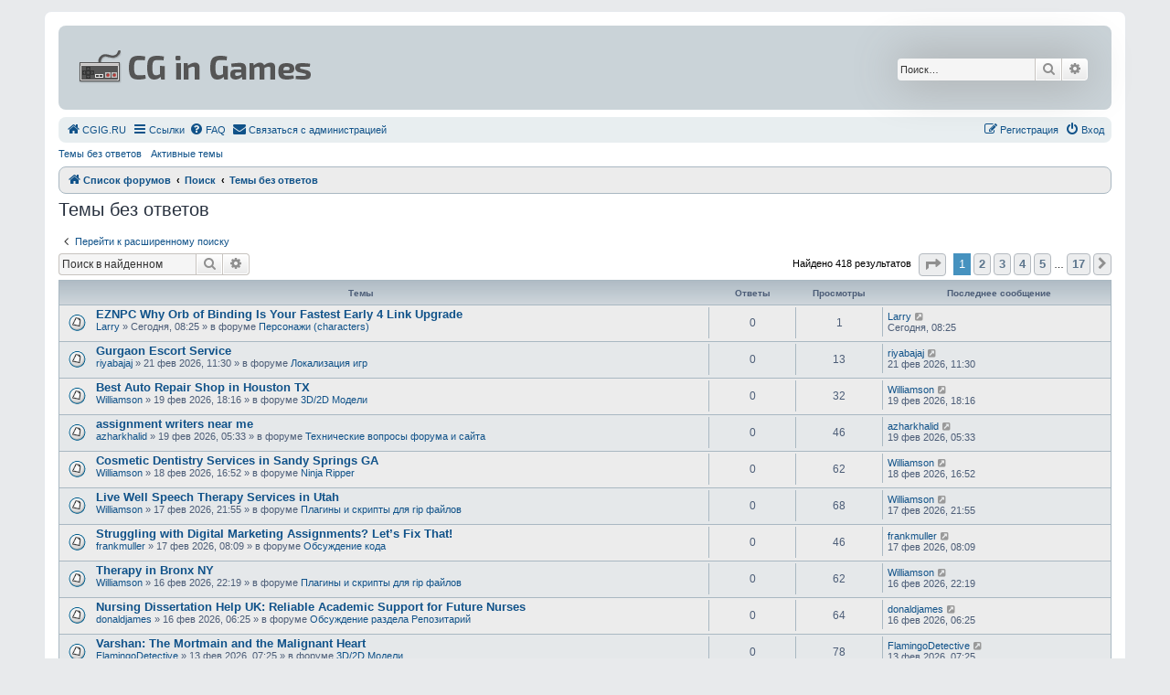

--- FILE ---
content_type: text/html; charset=UTF-8
request_url: http://cgig.ru/forum/search.php?search_id=unanswered&sid=ef2bb5049e82897de749c3d0221f888d
body_size: 10430
content:
<!DOCTYPE html>
<html dir="ltr" lang="ru">
<head>
<meta charset="utf-8" />
<meta http-equiv="X-UA-Compatible" content="IE=edge">
<meta name="viewport" content="width=device-width, initial-scale=1" />

<title>CG in Games - Темы без ответов</title>



<!--
	phpBB style name: Allan Style - SUBSILVER
	Based on style:   prosilver (this is the default phpBB3 style)
	Based on style:   subsilver2 (this is the default phpBB3 style)
	Original author:  Tom Beddard ( http://www.subBlue.com/ )
	Modified by old:   Merlin, Allan
	Modified by :   SKRS
-->

<link href="./assets/css/font-awesome.min.css?assets_version=53" rel="stylesheet">
<link href="./styles/AllanStyle-SUBSILVER/theme/stylesheet.css?assets_version=53" rel="stylesheet">
<link href="./styles/AllanStyle-SUBSILVER/theme/ru/stylesheet.css?assets_version=53" rel="stylesheet">




<!--[if lte IE 9]>
	<link href="./styles/AllanStyle-SUBSILVER/theme/tweaks.css?assets_version=53" rel="stylesheet">
<![endif]-->


<link href="./ext/gfksx/ThanksForPosts/styles/prosilver/theme/thanks.css?assets_version=53" rel="stylesheet" media="screen" />
<link href="./ext/rmcgirr83/contactadmin/styles/prosilver/theme/imageset.css?assets_version=53" rel="stylesheet" media="screen" />



</head>
<body id="phpbb" class="nojs notouch section-search ltr ">

<!-- <div id="header-subsilver"> -->
<!-- 	<a id="top" class="top-anchor" accesskey="t"></a> -->

<!-- </div> -->


<div id="wrap" class="wrap">
	<div id="page-header">
		<div class="headerbar" role="banner">
					<div class="inner">

			<div id="site-description" class="site-description">
				<a id="logo" class="logo" href="./index.php?sid=569dd40bbd3da5bbb97bc1b3e439c0c9" title="Список форумов"><span class="site_logo"></span></a>
				<!-- <h1>CG in Games</h1> -->
				<p></p>
				<p class="skiplink"><a href="#start_here">Пропустить</a></p>
			</div>

									<div id="search-box" class="search-box search-header" role="search">
				<form action="./search.php?sid=569dd40bbd3da5bbb97bc1b3e439c0c9" method="get" id="search">
				<fieldset>
					<input name="keywords" id="keywords" type="search" maxlength="128" title="Ключевые слова" class="inputbox search tiny" size="20" value="" placeholder="Поиск…" />
					<button class="button button-search" type="submit" title="Поиск">
						<i class="icon fa-search fa-fw" aria-hidden="true"></i><span class="sr-only">Поиск</span>
					</button>
					<a href="./search.php?sid=569dd40bbd3da5bbb97bc1b3e439c0c9" class="button button-search-end" title="Расширенный поиск">
						<i class="icon fa-cog fa-fw" aria-hidden="true"></i><span class="sr-only">Расширенный поиск</span>
					</a>
					<input type="hidden" name="sid" value="569dd40bbd3da5bbb97bc1b3e439c0c9" />

				</fieldset>
				</form>
			</div>
						
			</div>
					</div>
				<div class="navbar-top" role="navigation">
	<div class="inner">

	<ul id="nav-main" class="nav-main linklist" role="menubar">

		<li data-skip-responsive="true">
			<a href="http://cgig.ru/" rel="help" title="Перейти на главную страницу" role="menuitem">
				<i class="icon fa-home fa-fw" aria-hidden="true"></i><span>СGIG.RU</span>
			</a>
		</li>

		<li id="quick-links" class="quick-links dropdown-container responsive-menu" data-skip-responsive="true">
			<a href="#" class="dropdown-trigger">
				<i class="icon fa-bars fa-fw" aria-hidden="true"></i><span>Ссылки</span>
			</a>
			<div class="dropdown">
				<div class="pointer"><div class="pointer-inner"></div></div>
				<ul class="dropdown-contents" role="menu">
					
											<li class="separator"></li>
																									<li>
								<a href="./search.php?search_id=unanswered&amp;sid=569dd40bbd3da5bbb97bc1b3e439c0c9" role="menuitem">
									<i class="icon fa-file-o fa-fw icon-gray" aria-hidden="true"></i><span>Темы без ответов</span>
								</a>
							</li>
							<li>
								<a href="./search.php?search_id=active_topics&amp;sid=569dd40bbd3da5bbb97bc1b3e439c0c9" role="menuitem">
									<i class="icon fa-file-o fa-fw icon-blue" aria-hidden="true"></i><span>Активные темы</span>
								</a>
							</li>
							<li class="separator"></li>
							<li>
								<a href="./search.php?sid=569dd40bbd3da5bbb97bc1b3e439c0c9" role="menuitem">
									<i class="icon fa-search fa-fw" aria-hidden="true"></i><span>Поиск</span>
								</a>
							</li>
					
										<li class="separator"></li>

									</ul>
			</div>
		</li>

				<li data-skip-responsive="true">
			<a href="/forum/app.php/help/faq?sid=569dd40bbd3da5bbb97bc1b3e439c0c9" rel="help" title="Часто задаваемые вопросы" role="menuitem">
				<i class="icon fa-question-circle fa-fw" aria-hidden="true"></i><span>FAQ</span>
			</a>
		</li>
			<li class="" data-last-responsive="true">
		<a href="/forum/app.php/contactadmin?sid=569dd40bbd3da5bbb97bc1b3e439c0c9" role="menuitem">
			<i class="icon fa-envelope fa-fw" aria-hidden="true"></i><span>Связаться с администрацией</span>
		</a>
	</li>
				
			<li class="rightside"  data-skip-responsive="true">
			<a href="./ucp.php?mode=login&amp;redirect=search.php%3Fsearch_id%3Dunanswered&amp;sid=569dd40bbd3da5bbb97bc1b3e439c0c9" title="Вход" accesskey="x" role="menuitem">
				<i class="icon fa-power-off fa-fw" aria-hidden="true"></i><span>Вход</span>
			</a>
		</li>
					<li class="rightside" data-skip-responsive="true">
				<a href="./ucp.php?mode=register&amp;sid=569dd40bbd3da5bbb97bc1b3e439c0c9" role="menuitem">
					<i class="icon fa-pencil-square-o  fa-fw" aria-hidden="true"></i><span>Регистрация</span>
				</a>
			</li>
						</ul>

	</div>
</div>

<div class="navbar-top-link">
	<div class="inner">
		<ul>
			<li class="navbar-top-link-left"><a href="./search.php?search_id=unanswered&amp;sid=569dd40bbd3da5bbb97bc1b3e439c0c9">Темы без ответов</a></li>
			<li class="navbar-top-link-left"><a href="./search.php?search_id=active_topics&amp;sid=569dd40bbd3da5bbb97bc1b3e439c0c9">Активные темы</a></li>

											</ul>
	</div>
</div>

<div class="navbar" role="navigation">
	<div class="inner">

	<ul id="nav-breadcrumbs" class="nav-breadcrumbs linklist navlinks" role="menubar">
								<li class="breadcrumbs" itemscope itemtype="http://schema.org/BreadcrumbList">
										<span class="crumb"  itemtype="http://schema.org/ListItem" itemprop="itemListElement" itemscope><a href="./index.php?sid=569dd40bbd3da5bbb97bc1b3e439c0c9" itemtype="https://schema.org/Thing" itemscope itemprop="item" accesskey="h" data-navbar-reference="index"><i class="icon fa-home fa-fw"></i><span itemprop="name">Список форумов</span></a><meta itemprop="position" content="1" /></span>

																			<span class="crumb"  itemtype="http://schema.org/ListItem" itemprop="itemListElement" itemscope><a href="./search.php?sid=569dd40bbd3da5bbb97bc1b3e439c0c9" itemtype="https://schema.org/Thing" itemscope itemprop="item"><span itemprop="name">Поиск</span></a><meta itemprop="position" content="2" /></span>
																							<span class="crumb"  itemtype="http://schema.org/ListItem" itemprop="itemListElement" itemscope><a href="./search.php?search_id=unanswered&amp;sid=569dd40bbd3da5bbb97bc1b3e439c0c9" itemtype="https://schema.org/Thing" itemscope itemprop="item"><span itemprop="name">Темы без ответов</span></a><meta itemprop="position" content="3" /></span>
												</li>
		
					<li class="rightside responsive-search">
				<a href="./search.php?sid=569dd40bbd3da5bbb97bc1b3e439c0c9" title="Параметры расширенного поиска" role="menuitem">
					<i class="icon fa-search fa-fw" aria-hidden="true"></i><span class="sr-only">Поиск</span>
				</a>
			</li>
			</ul>

	</div>
</div>

	</div>

	
	<a id="start_here" class="anchor"></a>
	<div id="page-body" class="page-body" role="main">
		
		

<h2 class="searchresults-title">Темы без ответов</h2>

	<p class="advanced-search-link">
		<a class="arrow-left" href="./search.php?sid=569dd40bbd3da5bbb97bc1b3e439c0c9" title="Расширенный поиск">
			<i class="icon fa-angle-left fa-fw icon-black" aria-hidden="true"></i><span>Перейти к расширенному поиску</span>
		</a>
	</p>


	<div class="action-bar bar-top">

			<div class="search-box" role="search">
			<form method="post" action="./search.php?st=0&amp;sk=t&amp;sd=d&amp;sr=topics&amp;sid=569dd40bbd3da5bbb97bc1b3e439c0c9&amp;search_id=unanswered">
			<fieldset>
				<input class="inputbox search tiny" type="search" name="add_keywords" id="add_keywords" value="" placeholder="Поиск в найденном" />
				<button class="button button-search" type="submit" title="Поиск">
					<i class="icon fa-search fa-fw" aria-hidden="true"></i><span class="sr-only">Поиск</span>
				</button>
				<a href="./search.php?sid=569dd40bbd3da5bbb97bc1b3e439c0c9" class="button button-search-end" title="Расширенный поиск">
					<i class="icon fa-cog fa-fw" aria-hidden="true"></i><span class="sr-only">Расширенный поиск</span>
				</a>
			</fieldset>
			</form>
		</div>
	
		
		<div class="pagination">
						Найдено 418 результатов
							<ul>
	<li class="dropdown-container dropdown-button-control dropdown-page-jump page-jump">
		<a class="button button-icon-only dropdown-trigger" href="#" title="Щёлкните для перехода на страницу…" role="button"><i class="icon fa-level-down fa-rotate-270" aria-hidden="true"></i><span class="sr-only">Страница <strong>1</strong> из <strong>17</strong></span></a>
		<div class="dropdown">
			<div class="pointer"><div class="pointer-inner"></div></div>
			<ul class="dropdown-contents">
				<li>Перейти на страницу:</li>
				<li class="page-jump-form">
					<input type="number" name="page-number" min="1" max="999999" title="Введите номер страницы, на которую хотите перейти" class="inputbox tiny" data-per-page="25" data-base-url=".&#x2F;search.php&#x3F;st&#x3D;0&amp;amp&#x3B;sk&#x3D;t&amp;amp&#x3B;sd&#x3D;d&amp;amp&#x3B;sr&#x3D;topics&amp;amp&#x3B;sid&#x3D;569dd40bbd3da5bbb97bc1b3e439c0c9&amp;amp&#x3B;search_id&#x3D;unanswered" data-start-name="start" />
					<input class="button2" value="Перейти" type="button" />
				</li>
			</ul>
		</div>
	</li>
		<li class="active"><span>1</span></li>
				<li><a class="button" href="./search.php?st=0&amp;sk=t&amp;sd=d&amp;sr=topics&amp;sid=569dd40bbd3da5bbb97bc1b3e439c0c9&amp;search_id=unanswered&amp;start=25" role="button">2</a></li>
				<li><a class="button" href="./search.php?st=0&amp;sk=t&amp;sd=d&amp;sr=topics&amp;sid=569dd40bbd3da5bbb97bc1b3e439c0c9&amp;search_id=unanswered&amp;start=50" role="button">3</a></li>
				<li><a class="button" href="./search.php?st=0&amp;sk=t&amp;sd=d&amp;sr=topics&amp;sid=569dd40bbd3da5bbb97bc1b3e439c0c9&amp;search_id=unanswered&amp;start=75" role="button">4</a></li>
				<li><a class="button" href="./search.php?st=0&amp;sk=t&amp;sd=d&amp;sr=topics&amp;sid=569dd40bbd3da5bbb97bc1b3e439c0c9&amp;search_id=unanswered&amp;start=100" role="button">5</a></li>
			<li class="ellipsis" role="separator"><span>…</span></li>
				<li><a class="button" href="./search.php?st=0&amp;sk=t&amp;sd=d&amp;sr=topics&amp;sid=569dd40bbd3da5bbb97bc1b3e439c0c9&amp;search_id=unanswered&amp;start=400" role="button">17</a></li>
				<li class="arrow next"><a class="button button-icon-only" href="./search.php?st=0&amp;sk=t&amp;sd=d&amp;sr=topics&amp;sid=569dd40bbd3da5bbb97bc1b3e439c0c9&amp;search_id=unanswered&amp;start=25" rel="next" role="button"><i class="icon fa-chevron-right fa-fw" aria-hidden="true"></i><span class="sr-only">След.</span></a></li>
	</ul>
					</div>
	</div>


		<div class="forumbg">

		<div class="inner">
		<ul class="topiclist">
			<li class="header">
				<dl class="row-item">
					<dt><div class="list-inner">Темы</div></dt>
					<dd class="posts">Ответы</dd>
					<dd class="views">Просмотры</dd>
					<dd class="lastpost"><span>Последнее сообщение</span></dd>
				</dl>
			</li>
		</ul>
		<ul class="topiclist topics">

								<li class="row bg1">
				<dl class="row-item topic_read">
					<dt title="В этой теме нет новых непрочитанных сообщений.">
												<div class="list-inner">
																					<a href="./viewtopic.php?f=18&amp;t=3696&amp;sid=569dd40bbd3da5bbb97bc1b3e439c0c9" class="topictitle">EZNPC Why Orb of Binding Is Your Fastest Early 4 Link Upgrade</a>
																												<br />
							
															<div class="responsive-show" style="display: none;">
									Последнее сообщение  <a href="./memberlist.php?mode=viewprofile&amp;u=2676&amp;sid=569dd40bbd3da5bbb97bc1b3e439c0c9" class="username">Larry</a> &laquo; <a href="./viewtopic.php?f=18&amp;t=3696&amp;p=11897&amp;sid=569dd40bbd3da5bbb97bc1b3e439c0c9#p11897" title="Перейти к последнему сообщению"><time datetime="2026-02-23T08:25:33+00:00">Сегодня, 08:25</time></a>
									<br />Добавлено в форуме <a href="./viewforum.php?f=18&amp;sid=569dd40bbd3da5bbb97bc1b3e439c0c9">Персонажи (characters)</a>
								</div>
														
							<div class="responsive-hide left-box">
																																 <a href="./memberlist.php?mode=viewprofile&amp;u=2676&amp;sid=569dd40bbd3da5bbb97bc1b3e439c0c9" class="username">Larry</a> &raquo; <time datetime="2026-02-23T08:25:33+00:00">Сегодня, 08:25</time> &raquo; в форуме <a href="./viewforum.php?f=18&amp;sid=569dd40bbd3da5bbb97bc1b3e439c0c9">Персонажи (characters)</a>
															</div>

							
													</div>
					</dt>
					<dd class="posts">0 <dfn>Ответы</dfn></dd>
					<dd class="views">1 <dfn>Просмотры</dfn></dd>
					<dd class="lastpost">
						<span><dfn>Последнее сообщение </dfn> <a href="./memberlist.php?mode=viewprofile&amp;u=2676&amp;sid=569dd40bbd3da5bbb97bc1b3e439c0c9" class="username">Larry</a>															<a href="./viewtopic.php?f=18&amp;t=3696&amp;p=11897&amp;sid=569dd40bbd3da5bbb97bc1b3e439c0c9#p11897" title="Перейти к последнему сообщению">
									<i class="icon fa-external-link-square fa-fw icon-lightgray icon-md" aria-hidden="true"></i><span class="sr-only"></span>
								</a>
														<br /><time datetime="2026-02-23T08:25:33+00:00">Сегодня, 08:25</time>
						</span>
					</dd>
				</dl>
			</li>
											<li class="row bg2">
				<dl class="row-item topic_read">
					<dt title="В этой теме нет новых непрочитанных сообщений.">
												<div class="list-inner">
																					<a href="./viewtopic.php?f=32&amp;t=3695&amp;sid=569dd40bbd3da5bbb97bc1b3e439c0c9" class="topictitle">Gurgaon Escort Service</a>
																												<br />
							
															<div class="responsive-show" style="display: none;">
									Последнее сообщение  <a href="./memberlist.php?mode=viewprofile&amp;u=2764&amp;sid=569dd40bbd3da5bbb97bc1b3e439c0c9" class="username">riyabajaj</a> &laquo; <a href="./viewtopic.php?f=32&amp;t=3695&amp;p=11894&amp;sid=569dd40bbd3da5bbb97bc1b3e439c0c9#p11894" title="Перейти к последнему сообщению"><time datetime="2026-02-21T11:30:03+00:00">21 фев 2026, 11:30</time></a>
									<br />Добавлено в форуме <a href="./viewforum.php?f=32&amp;sid=569dd40bbd3da5bbb97bc1b3e439c0c9">Локализация игр</a>
								</div>
														
							<div class="responsive-hide left-box">
																																 <a href="./memberlist.php?mode=viewprofile&amp;u=2764&amp;sid=569dd40bbd3da5bbb97bc1b3e439c0c9" class="username">riyabajaj</a> &raquo; <time datetime="2026-02-21T11:30:03+00:00">21 фев 2026, 11:30</time> &raquo; в форуме <a href="./viewforum.php?f=32&amp;sid=569dd40bbd3da5bbb97bc1b3e439c0c9">Локализация игр</a>
															</div>

							
													</div>
					</dt>
					<dd class="posts">0 <dfn>Ответы</dfn></dd>
					<dd class="views">13 <dfn>Просмотры</dfn></dd>
					<dd class="lastpost">
						<span><dfn>Последнее сообщение </dfn> <a href="./memberlist.php?mode=viewprofile&amp;u=2764&amp;sid=569dd40bbd3da5bbb97bc1b3e439c0c9" class="username">riyabajaj</a>															<a href="./viewtopic.php?f=32&amp;t=3695&amp;p=11894&amp;sid=569dd40bbd3da5bbb97bc1b3e439c0c9#p11894" title="Перейти к последнему сообщению">
									<i class="icon fa-external-link-square fa-fw icon-lightgray icon-md" aria-hidden="true"></i><span class="sr-only"></span>
								</a>
														<br /><time datetime="2026-02-21T11:30:03+00:00">21 фев 2026, 11:30</time>
						</span>
					</dd>
				</dl>
			</li>
											<li class="row bg1">
				<dl class="row-item topic_read">
					<dt title="В этой теме нет новых непрочитанных сообщений.">
												<div class="list-inner">
																					<a href="./viewtopic.php?f=2&amp;t=3693&amp;sid=569dd40bbd3da5bbb97bc1b3e439c0c9" class="topictitle">Best Auto Repair Shop in Houston TX</a>
																												<br />
							
															<div class="responsive-show" style="display: none;">
									Последнее сообщение  <a href="./memberlist.php?mode=viewprofile&amp;u=2697&amp;sid=569dd40bbd3da5bbb97bc1b3e439c0c9" class="username">Williamson</a> &laquo; <a href="./viewtopic.php?f=2&amp;t=3693&amp;p=11888&amp;sid=569dd40bbd3da5bbb97bc1b3e439c0c9#p11888" title="Перейти к последнему сообщению"><time datetime="2026-02-19T18:16:15+00:00">19 фев 2026, 18:16</time></a>
									<br />Добавлено в форуме <a href="./viewforum.php?f=2&amp;sid=569dd40bbd3da5bbb97bc1b3e439c0c9">3D/2D Модели</a>
								</div>
														
							<div class="responsive-hide left-box">
																																 <a href="./memberlist.php?mode=viewprofile&amp;u=2697&amp;sid=569dd40bbd3da5bbb97bc1b3e439c0c9" class="username">Williamson</a> &raquo; <time datetime="2026-02-19T18:16:15+00:00">19 фев 2026, 18:16</time> &raquo; в форуме <a href="./viewforum.php?f=2&amp;sid=569dd40bbd3da5bbb97bc1b3e439c0c9">3D/2D Модели</a>
															</div>

							
													</div>
					</dt>
					<dd class="posts">0 <dfn>Ответы</dfn></dd>
					<dd class="views">32 <dfn>Просмотры</dfn></dd>
					<dd class="lastpost">
						<span><dfn>Последнее сообщение </dfn> <a href="./memberlist.php?mode=viewprofile&amp;u=2697&amp;sid=569dd40bbd3da5bbb97bc1b3e439c0c9" class="username">Williamson</a>															<a href="./viewtopic.php?f=2&amp;t=3693&amp;p=11888&amp;sid=569dd40bbd3da5bbb97bc1b3e439c0c9#p11888" title="Перейти к последнему сообщению">
									<i class="icon fa-external-link-square fa-fw icon-lightgray icon-md" aria-hidden="true"></i><span class="sr-only"></span>
								</a>
														<br /><time datetime="2026-02-19T18:16:15+00:00">19 фев 2026, 18:16</time>
						</span>
					</dd>
				</dl>
			</li>
											<li class="row bg2">
				<dl class="row-item topic_read">
					<dt title="В этой теме нет новых непрочитанных сообщений.">
												<div class="list-inner">
																					<a href="./viewtopic.php?f=27&amp;t=3692&amp;sid=569dd40bbd3da5bbb97bc1b3e439c0c9" class="topictitle">assignment writers near me</a>
																												<br />
							
															<div class="responsive-show" style="display: none;">
									Последнее сообщение  <a href="./memberlist.php?mode=viewprofile&amp;u=2773&amp;sid=569dd40bbd3da5bbb97bc1b3e439c0c9" class="username">azharkhalid</a> &laquo; <a href="./viewtopic.php?f=27&amp;t=3692&amp;p=11885&amp;sid=569dd40bbd3da5bbb97bc1b3e439c0c9#p11885" title="Перейти к последнему сообщению"><time datetime="2026-02-19T05:33:50+00:00">19 фев 2026, 05:33</time></a>
									<br />Добавлено в форуме <a href="./viewforum.php?f=27&amp;sid=569dd40bbd3da5bbb97bc1b3e439c0c9">Технические вопросы форума и сайта</a>
								</div>
														
							<div class="responsive-hide left-box">
																																 <a href="./memberlist.php?mode=viewprofile&amp;u=2773&amp;sid=569dd40bbd3da5bbb97bc1b3e439c0c9" class="username">azharkhalid</a> &raquo; <time datetime="2026-02-19T05:33:50+00:00">19 фев 2026, 05:33</time> &raquo; в форуме <a href="./viewforum.php?f=27&amp;sid=569dd40bbd3da5bbb97bc1b3e439c0c9">Технические вопросы форума и сайта</a>
															</div>

							
													</div>
					</dt>
					<dd class="posts">0 <dfn>Ответы</dfn></dd>
					<dd class="views">46 <dfn>Просмотры</dfn></dd>
					<dd class="lastpost">
						<span><dfn>Последнее сообщение </dfn> <a href="./memberlist.php?mode=viewprofile&amp;u=2773&amp;sid=569dd40bbd3da5bbb97bc1b3e439c0c9" class="username">azharkhalid</a>															<a href="./viewtopic.php?f=27&amp;t=3692&amp;p=11885&amp;sid=569dd40bbd3da5bbb97bc1b3e439c0c9#p11885" title="Перейти к последнему сообщению">
									<i class="icon fa-external-link-square fa-fw icon-lightgray icon-md" aria-hidden="true"></i><span class="sr-only"></span>
								</a>
														<br /><time datetime="2026-02-19T05:33:50+00:00">19 фев 2026, 05:33</time>
						</span>
					</dd>
				</dl>
			</li>
											<li class="row bg1">
				<dl class="row-item topic_read">
					<dt title="В этой теме нет новых непрочитанных сообщений.">
												<div class="list-inner">
																					<a href="./viewtopic.php?f=34&amp;t=3691&amp;sid=569dd40bbd3da5bbb97bc1b3e439c0c9" class="topictitle">Cosmetic Dentistry Services in Sandy Springs GA</a>
																												<br />
							
															<div class="responsive-show" style="display: none;">
									Последнее сообщение  <a href="./memberlist.php?mode=viewprofile&amp;u=2697&amp;sid=569dd40bbd3da5bbb97bc1b3e439c0c9" class="username">Williamson</a> &laquo; <a href="./viewtopic.php?f=34&amp;t=3691&amp;p=11883&amp;sid=569dd40bbd3da5bbb97bc1b3e439c0c9#p11883" title="Перейти к последнему сообщению"><time datetime="2026-02-18T16:52:51+00:00">18 фев 2026, 16:52</time></a>
									<br />Добавлено в форуме <a href="./viewforum.php?f=34&amp;sid=569dd40bbd3da5bbb97bc1b3e439c0c9">Ninja Ripper</a>
								</div>
														
							<div class="responsive-hide left-box">
																																 <a href="./memberlist.php?mode=viewprofile&amp;u=2697&amp;sid=569dd40bbd3da5bbb97bc1b3e439c0c9" class="username">Williamson</a> &raquo; <time datetime="2026-02-18T16:52:51+00:00">18 фев 2026, 16:52</time> &raquo; в форуме <a href="./viewforum.php?f=34&amp;sid=569dd40bbd3da5bbb97bc1b3e439c0c9">Ninja Ripper</a>
															</div>

							
													</div>
					</dt>
					<dd class="posts">0 <dfn>Ответы</dfn></dd>
					<dd class="views">62 <dfn>Просмотры</dfn></dd>
					<dd class="lastpost">
						<span><dfn>Последнее сообщение </dfn> <a href="./memberlist.php?mode=viewprofile&amp;u=2697&amp;sid=569dd40bbd3da5bbb97bc1b3e439c0c9" class="username">Williamson</a>															<a href="./viewtopic.php?f=34&amp;t=3691&amp;p=11883&amp;sid=569dd40bbd3da5bbb97bc1b3e439c0c9#p11883" title="Перейти к последнему сообщению">
									<i class="icon fa-external-link-square fa-fw icon-lightgray icon-md" aria-hidden="true"></i><span class="sr-only"></span>
								</a>
														<br /><time datetime="2026-02-18T16:52:51+00:00">18 фев 2026, 16:52</time>
						</span>
					</dd>
				</dl>
			</li>
											<li class="row bg2">
				<dl class="row-item topic_read">
					<dt title="В этой теме нет новых непрочитанных сообщений.">
												<div class="list-inner">
																					<a href="./viewtopic.php?f=48&amp;t=3690&amp;sid=569dd40bbd3da5bbb97bc1b3e439c0c9" class="topictitle">Live Well Speech Therapy Services in Utah</a>
																												<br />
							
															<div class="responsive-show" style="display: none;">
									Последнее сообщение  <a href="./memberlist.php?mode=viewprofile&amp;u=2697&amp;sid=569dd40bbd3da5bbb97bc1b3e439c0c9" class="username">Williamson</a> &laquo; <a href="./viewtopic.php?f=48&amp;t=3690&amp;p=11879&amp;sid=569dd40bbd3da5bbb97bc1b3e439c0c9#p11879" title="Перейти к последнему сообщению"><time datetime="2026-02-17T21:55:56+00:00">17 фев 2026, 21:55</time></a>
									<br />Добавлено в форуме <a href="./viewforum.php?f=48&amp;sid=569dd40bbd3da5bbb97bc1b3e439c0c9">Плагины и скрипты для rip файлов</a>
								</div>
														
							<div class="responsive-hide left-box">
																																 <a href="./memberlist.php?mode=viewprofile&amp;u=2697&amp;sid=569dd40bbd3da5bbb97bc1b3e439c0c9" class="username">Williamson</a> &raquo; <time datetime="2026-02-17T21:55:56+00:00">17 фев 2026, 21:55</time> &raquo; в форуме <a href="./viewforum.php?f=48&amp;sid=569dd40bbd3da5bbb97bc1b3e439c0c9">Плагины и скрипты для rip файлов</a>
															</div>

							
													</div>
					</dt>
					<dd class="posts">0 <dfn>Ответы</dfn></dd>
					<dd class="views">68 <dfn>Просмотры</dfn></dd>
					<dd class="lastpost">
						<span><dfn>Последнее сообщение </dfn> <a href="./memberlist.php?mode=viewprofile&amp;u=2697&amp;sid=569dd40bbd3da5bbb97bc1b3e439c0c9" class="username">Williamson</a>															<a href="./viewtopic.php?f=48&amp;t=3690&amp;p=11879&amp;sid=569dd40bbd3da5bbb97bc1b3e439c0c9#p11879" title="Перейти к последнему сообщению">
									<i class="icon fa-external-link-square fa-fw icon-lightgray icon-md" aria-hidden="true"></i><span class="sr-only"></span>
								</a>
														<br /><time datetime="2026-02-17T21:55:56+00:00">17 фев 2026, 21:55</time>
						</span>
					</dd>
				</dl>
			</li>
											<li class="row bg1">
				<dl class="row-item topic_read">
					<dt title="В этой теме нет новых непрочитанных сообщений.">
												<div class="list-inner">
																					<a href="./viewtopic.php?f=31&amp;t=3688&amp;sid=569dd40bbd3da5bbb97bc1b3e439c0c9" class="topictitle">Struggling with Digital Marketing Assignments? Let’s Fix That!</a>
																												<br />
							
															<div class="responsive-show" style="display: none;">
									Последнее сообщение  <a href="./memberlist.php?mode=viewprofile&amp;u=2768&amp;sid=569dd40bbd3da5bbb97bc1b3e439c0c9" class="username">frankmuller</a> &laquo; <a href="./viewtopic.php?f=31&amp;t=3688&amp;p=11875&amp;sid=569dd40bbd3da5bbb97bc1b3e439c0c9#p11875" title="Перейти к последнему сообщению"><time datetime="2026-02-17T08:09:22+00:00">17 фев 2026, 08:09</time></a>
									<br />Добавлено в форуме <a href="./viewforum.php?f=31&amp;sid=569dd40bbd3da5bbb97bc1b3e439c0c9">Обсуждение кода</a>
								</div>
														
							<div class="responsive-hide left-box">
																																 <a href="./memberlist.php?mode=viewprofile&amp;u=2768&amp;sid=569dd40bbd3da5bbb97bc1b3e439c0c9" class="username">frankmuller</a> &raquo; <time datetime="2026-02-17T08:09:22+00:00">17 фев 2026, 08:09</time> &raquo; в форуме <a href="./viewforum.php?f=31&amp;sid=569dd40bbd3da5bbb97bc1b3e439c0c9">Обсуждение кода</a>
															</div>

							
													</div>
					</dt>
					<dd class="posts">0 <dfn>Ответы</dfn></dd>
					<dd class="views">46 <dfn>Просмотры</dfn></dd>
					<dd class="lastpost">
						<span><dfn>Последнее сообщение </dfn> <a href="./memberlist.php?mode=viewprofile&amp;u=2768&amp;sid=569dd40bbd3da5bbb97bc1b3e439c0c9" class="username">frankmuller</a>															<a href="./viewtopic.php?f=31&amp;t=3688&amp;p=11875&amp;sid=569dd40bbd3da5bbb97bc1b3e439c0c9#p11875" title="Перейти к последнему сообщению">
									<i class="icon fa-external-link-square fa-fw icon-lightgray icon-md" aria-hidden="true"></i><span class="sr-only"></span>
								</a>
														<br /><time datetime="2026-02-17T08:09:22+00:00">17 фев 2026, 08:09</time>
						</span>
					</dd>
				</dl>
			</li>
											<li class="row bg2">
				<dl class="row-item topic_read">
					<dt title="В этой теме нет новых непрочитанных сообщений.">
												<div class="list-inner">
																					<a href="./viewtopic.php?f=48&amp;t=3687&amp;sid=569dd40bbd3da5bbb97bc1b3e439c0c9" class="topictitle">Therapy in Bronx NY</a>
																												<br />
							
															<div class="responsive-show" style="display: none;">
									Последнее сообщение  <a href="./memberlist.php?mode=viewprofile&amp;u=2697&amp;sid=569dd40bbd3da5bbb97bc1b3e439c0c9" class="username">Williamson</a> &laquo; <a href="./viewtopic.php?f=48&amp;t=3687&amp;p=11871&amp;sid=569dd40bbd3da5bbb97bc1b3e439c0c9#p11871" title="Перейти к последнему сообщению"><time datetime="2026-02-16T22:19:17+00:00">16 фев 2026, 22:19</time></a>
									<br />Добавлено в форуме <a href="./viewforum.php?f=48&amp;sid=569dd40bbd3da5bbb97bc1b3e439c0c9">Плагины и скрипты для rip файлов</a>
								</div>
														
							<div class="responsive-hide left-box">
																																 <a href="./memberlist.php?mode=viewprofile&amp;u=2697&amp;sid=569dd40bbd3da5bbb97bc1b3e439c0c9" class="username">Williamson</a> &raquo; <time datetime="2026-02-16T22:19:17+00:00">16 фев 2026, 22:19</time> &raquo; в форуме <a href="./viewforum.php?f=48&amp;sid=569dd40bbd3da5bbb97bc1b3e439c0c9">Плагины и скрипты для rip файлов</a>
															</div>

							
													</div>
					</dt>
					<dd class="posts">0 <dfn>Ответы</dfn></dd>
					<dd class="views">62 <dfn>Просмотры</dfn></dd>
					<dd class="lastpost">
						<span><dfn>Последнее сообщение </dfn> <a href="./memberlist.php?mode=viewprofile&amp;u=2697&amp;sid=569dd40bbd3da5bbb97bc1b3e439c0c9" class="username">Williamson</a>															<a href="./viewtopic.php?f=48&amp;t=3687&amp;p=11871&amp;sid=569dd40bbd3da5bbb97bc1b3e439c0c9#p11871" title="Перейти к последнему сообщению">
									<i class="icon fa-external-link-square fa-fw icon-lightgray icon-md" aria-hidden="true"></i><span class="sr-only"></span>
								</a>
														<br /><time datetime="2026-02-16T22:19:17+00:00">16 фев 2026, 22:19</time>
						</span>
					</dd>
				</dl>
			</li>
											<li class="row bg1">
				<dl class="row-item topic_read">
					<dt title="В этой теме нет новых непрочитанных сообщений.">
												<div class="list-inner">
																					<a href="./viewtopic.php?f=21&amp;t=3686&amp;sid=569dd40bbd3da5bbb97bc1b3e439c0c9" class="topictitle">Nursing Dissertation Help UK: Reliable Academic Support for Future Nurses</a>
																												<br />
							
															<div class="responsive-show" style="display: none;">
									Последнее сообщение  <a href="./memberlist.php?mode=viewprofile&amp;u=2762&amp;sid=569dd40bbd3da5bbb97bc1b3e439c0c9" class="username">donaldjames</a> &laquo; <a href="./viewtopic.php?f=21&amp;t=3686&amp;p=11861&amp;sid=569dd40bbd3da5bbb97bc1b3e439c0c9#p11861" title="Перейти к последнему сообщению"><time datetime="2026-02-16T06:25:39+00:00">16 фев 2026, 06:25</time></a>
									<br />Добавлено в форуме <a href="./viewforum.php?f=21&amp;sid=569dd40bbd3da5bbb97bc1b3e439c0c9">Обсуждение раздела Репозитарий</a>
								</div>
														
							<div class="responsive-hide left-box">
																																 <a href="./memberlist.php?mode=viewprofile&amp;u=2762&amp;sid=569dd40bbd3da5bbb97bc1b3e439c0c9" class="username">donaldjames</a> &raquo; <time datetime="2026-02-16T06:25:39+00:00">16 фев 2026, 06:25</time> &raquo; в форуме <a href="./viewforum.php?f=21&amp;sid=569dd40bbd3da5bbb97bc1b3e439c0c9">Обсуждение раздела Репозитарий</a>
															</div>

							
													</div>
					</dt>
					<dd class="posts">0 <dfn>Ответы</dfn></dd>
					<dd class="views">64 <dfn>Просмотры</dfn></dd>
					<dd class="lastpost">
						<span><dfn>Последнее сообщение </dfn> <a href="./memberlist.php?mode=viewprofile&amp;u=2762&amp;sid=569dd40bbd3da5bbb97bc1b3e439c0c9" class="username">donaldjames</a>															<a href="./viewtopic.php?f=21&amp;t=3686&amp;p=11861&amp;sid=569dd40bbd3da5bbb97bc1b3e439c0c9#p11861" title="Перейти к последнему сообщению">
									<i class="icon fa-external-link-square fa-fw icon-lightgray icon-md" aria-hidden="true"></i><span class="sr-only"></span>
								</a>
														<br /><time datetime="2026-02-16T06:25:39+00:00">16 фев 2026, 06:25</time>
						</span>
					</dd>
				</dl>
			</li>
											<li class="row bg2">
				<dl class="row-item topic_read">
					<dt title="В этой теме нет новых непрочитанных сообщений.">
												<div class="list-inner">
																					<a href="./viewtopic.php?f=2&amp;t=3685&amp;sid=569dd40bbd3da5bbb97bc1b3e439c0c9" class="topictitle">Varshan: The Mortmain and the Malignant Heart</a>
																												<br />
							
															<div class="responsive-show" style="display: none;">
									Последнее сообщение  <a href="./memberlist.php?mode=viewprofile&amp;u=2557&amp;sid=569dd40bbd3da5bbb97bc1b3e439c0c9" class="username">FlamingoDetective</a> &laquo; <a href="./viewtopic.php?f=2&amp;t=3685&amp;p=11859&amp;sid=569dd40bbd3da5bbb97bc1b3e439c0c9#p11859" title="Перейти к последнему сообщению"><time datetime="2026-02-13T07:25:25+00:00">13 фев 2026, 07:25</time></a>
									<br />Добавлено в форуме <a href="./viewforum.php?f=2&amp;sid=569dd40bbd3da5bbb97bc1b3e439c0c9">3D/2D Модели</a>
								</div>
														
							<div class="responsive-hide left-box">
																																 <a href="./memberlist.php?mode=viewprofile&amp;u=2557&amp;sid=569dd40bbd3da5bbb97bc1b3e439c0c9" class="username">FlamingoDetective</a> &raquo; <time datetime="2026-02-13T07:25:25+00:00">13 фев 2026, 07:25</time> &raquo; в форуме <a href="./viewforum.php?f=2&amp;sid=569dd40bbd3da5bbb97bc1b3e439c0c9">3D/2D Модели</a>
															</div>

							
													</div>
					</dt>
					<dd class="posts">0 <dfn>Ответы</dfn></dd>
					<dd class="views">78 <dfn>Просмотры</dfn></dd>
					<dd class="lastpost">
						<span><dfn>Последнее сообщение </dfn> <a href="./memberlist.php?mode=viewprofile&amp;u=2557&amp;sid=569dd40bbd3da5bbb97bc1b3e439c0c9" class="username">FlamingoDetective</a>															<a href="./viewtopic.php?f=2&amp;t=3685&amp;p=11859&amp;sid=569dd40bbd3da5bbb97bc1b3e439c0c9#p11859" title="Перейти к последнему сообщению">
									<i class="icon fa-external-link-square fa-fw icon-lightgray icon-md" aria-hidden="true"></i><span class="sr-only"></span>
								</a>
														<br /><time datetime="2026-02-13T07:25:25+00:00">13 фев 2026, 07:25</time>
						</span>
					</dd>
				</dl>
			</li>
											<li class="row bg1">
				<dl class="row-item topic_read">
					<dt title="В этой теме нет новых непрочитанных сообщений.">
												<div class="list-inner">
																					<a href="./viewtopic.php?f=30&amp;t=3684&amp;sid=569dd40bbd3da5bbb97bc1b3e439c0c9" class="topictitle">Hall of Fame Journey Feels Earned in MLB The Show 26</a>
																												<br />
							
															<div class="responsive-show" style="display: none;">
									Последнее сообщение  <a href="./memberlist.php?mode=viewprofile&amp;u=2410&amp;sid=569dd40bbd3da5bbb97bc1b3e439c0c9" class="username">lonevessel</a> &laquo; <a href="./viewtopic.php?f=30&amp;t=3684&amp;p=11857&amp;sid=569dd40bbd3da5bbb97bc1b3e439c0c9#p11857" title="Перейти к последнему сообщению"><time datetime="2026-02-13T03:12:38+00:00">13 фев 2026, 03:12</time></a>
									<br />Добавлено в форуме <a href="./viewforum.php?f=30&amp;sid=569dd40bbd3da5bbb97bc1b3e439c0c9">Игровые архивы</a>
								</div>
														
							<div class="responsive-hide left-box">
																																 <a href="./memberlist.php?mode=viewprofile&amp;u=2410&amp;sid=569dd40bbd3da5bbb97bc1b3e439c0c9" class="username">lonevessel</a> &raquo; <time datetime="2026-02-13T03:12:38+00:00">13 фев 2026, 03:12</time> &raquo; в форуме <a href="./viewforum.php?f=30&amp;sid=569dd40bbd3da5bbb97bc1b3e439c0c9">Игровые архивы</a>
															</div>

							
													</div>
					</dt>
					<dd class="posts">0 <dfn>Ответы</dfn></dd>
					<dd class="views">73 <dfn>Просмотры</dfn></dd>
					<dd class="lastpost">
						<span><dfn>Последнее сообщение </dfn> <a href="./memberlist.php?mode=viewprofile&amp;u=2410&amp;sid=569dd40bbd3da5bbb97bc1b3e439c0c9" class="username">lonevessel</a>															<a href="./viewtopic.php?f=30&amp;t=3684&amp;p=11857&amp;sid=569dd40bbd3da5bbb97bc1b3e439c0c9#p11857" title="Перейти к последнему сообщению">
									<i class="icon fa-external-link-square fa-fw icon-lightgray icon-md" aria-hidden="true"></i><span class="sr-only"></span>
								</a>
														<br /><time datetime="2026-02-13T03:12:38+00:00">13 фев 2026, 03:12</time>
						</span>
					</dd>
				</dl>
			</li>
											<li class="row bg2">
				<dl class="row-item topic_read">
					<dt title="В этой теме нет новых непрочитанных сообщений.">
												<div class="list-inner">
																					<a href="./viewtopic.php?f=2&amp;t=3683&amp;sid=569dd40bbd3da5bbb97bc1b3e439c0c9" class="topictitle">How to Approach Every Mission in Helldivers 2: A Tactical Guide</a>
																												<br />
							
															<div class="responsive-show" style="display: none;">
									Последнее сообщение  <a href="./memberlist.php?mode=viewprofile&amp;u=2502&amp;sid=569dd40bbd3da5bbb97bc1b3e439c0c9" class="username">BlazeTiger</a> &laquo; <a href="./viewtopic.php?f=2&amp;t=3683&amp;p=11854&amp;sid=569dd40bbd3da5bbb97bc1b3e439c0c9#p11854" title="Перейти к последнему сообщению"><time datetime="2026-02-12T09:24:50+00:00">12 фев 2026, 09:24</time></a>
									<br />Добавлено в форуме <a href="./viewforum.php?f=2&amp;sid=569dd40bbd3da5bbb97bc1b3e439c0c9">3D/2D Модели</a>
								</div>
														
							<div class="responsive-hide left-box">
																																 <a href="./memberlist.php?mode=viewprofile&amp;u=2502&amp;sid=569dd40bbd3da5bbb97bc1b3e439c0c9" class="username">BlazeTiger</a> &raquo; <time datetime="2026-02-12T09:24:50+00:00">12 фев 2026, 09:24</time> &raquo; в форуме <a href="./viewforum.php?f=2&amp;sid=569dd40bbd3da5bbb97bc1b3e439c0c9">3D/2D Модели</a>
															</div>

							
													</div>
					</dt>
					<dd class="posts">0 <dfn>Ответы</dfn></dd>
					<dd class="views">58 <dfn>Просмотры</dfn></dd>
					<dd class="lastpost">
						<span><dfn>Последнее сообщение </dfn> <a href="./memberlist.php?mode=viewprofile&amp;u=2502&amp;sid=569dd40bbd3da5bbb97bc1b3e439c0c9" class="username">BlazeTiger</a>															<a href="./viewtopic.php?f=2&amp;t=3683&amp;p=11854&amp;sid=569dd40bbd3da5bbb97bc1b3e439c0c9#p11854" title="Перейти к последнему сообщению">
									<i class="icon fa-external-link-square fa-fw icon-lightgray icon-md" aria-hidden="true"></i><span class="sr-only"></span>
								</a>
														<br /><time datetime="2026-02-12T09:24:50+00:00">12 фев 2026, 09:24</time>
						</span>
					</dd>
				</dl>
			</li>
											<li class="row bg1">
				<dl class="row-item topic_read">
					<dt title="В этой теме нет новых непрочитанных сообщений.">
												<div class="list-inner">
																					<a href="./viewtopic.php?f=30&amp;t=3682&amp;sid=569dd40bbd3da5bbb97bc1b3e439c0c9" class="topictitle">Building My Digital Pokédex with EZNPC</a>
																												<br />
							
															<div class="responsive-show" style="display: none;">
									Последнее сообщение  <a href="./memberlist.php?mode=viewprofile&amp;u=2631&amp;sid=569dd40bbd3da5bbb97bc1b3e439c0c9" class="username">jornw</a> &laquo; <a href="./viewtopic.php?f=30&amp;t=3682&amp;p=11853&amp;sid=569dd40bbd3da5bbb97bc1b3e439c0c9#p11853" title="Перейти к последнему сообщению"><time datetime="2026-02-12T08:29:31+00:00">12 фев 2026, 08:29</time></a>
									<br />Добавлено в форуме <a href="./viewforum.php?f=30&amp;sid=569dd40bbd3da5bbb97bc1b3e439c0c9">Игровые архивы</a>
								</div>
														
							<div class="responsive-hide left-box">
																																 <a href="./memberlist.php?mode=viewprofile&amp;u=2631&amp;sid=569dd40bbd3da5bbb97bc1b3e439c0c9" class="username">jornw</a> &raquo; <time datetime="2026-02-12T08:29:31+00:00">12 фев 2026, 08:29</time> &raquo; в форуме <a href="./viewforum.php?f=30&amp;sid=569dd40bbd3da5bbb97bc1b3e439c0c9">Игровые архивы</a>
															</div>

							
													</div>
					</dt>
					<dd class="posts">0 <dfn>Ответы</dfn></dd>
					<dd class="views">56 <dfn>Просмотры</dfn></dd>
					<dd class="lastpost">
						<span><dfn>Последнее сообщение </dfn> <a href="./memberlist.php?mode=viewprofile&amp;u=2631&amp;sid=569dd40bbd3da5bbb97bc1b3e439c0c9" class="username">jornw</a>															<a href="./viewtopic.php?f=30&amp;t=3682&amp;p=11853&amp;sid=569dd40bbd3da5bbb97bc1b3e439c0c9#p11853" title="Перейти к последнему сообщению">
									<i class="icon fa-external-link-square fa-fw icon-lightgray icon-md" aria-hidden="true"></i><span class="sr-only"></span>
								</a>
														<br /><time datetime="2026-02-12T08:29:31+00:00">12 фев 2026, 08:29</time>
						</span>
					</dd>
				</dl>
			</li>
											<li class="row bg2">
				<dl class="row-item topic_read">
					<dt title="В этой теме нет новых непрочитанных сообщений.">
												<div class="list-inner">
																					<a href="./viewtopic.php?f=30&amp;t=3681&amp;sid=569dd40bbd3da5bbb97bc1b3e439c0c9" class="topictitle">Why I Trust EZNPC for Pokémon TCG Pocket Cards</a>
																												<br />
							
															<div class="responsive-show" style="display: none;">
									Последнее сообщение  <a href="./memberlist.php?mode=viewprofile&amp;u=2631&amp;sid=569dd40bbd3da5bbb97bc1b3e439c0c9" class="username">jornw</a> &laquo; <a href="./viewtopic.php?f=30&amp;t=3681&amp;p=11852&amp;sid=569dd40bbd3da5bbb97bc1b3e439c0c9#p11852" title="Перейти к последнему сообщению"><time datetime="2026-02-12T08:17:18+00:00">12 фев 2026, 08:17</time></a>
									<br />Добавлено в форуме <a href="./viewforum.php?f=30&amp;sid=569dd40bbd3da5bbb97bc1b3e439c0c9">Игровые архивы</a>
								</div>
														
							<div class="responsive-hide left-box">
																																 <a href="./memberlist.php?mode=viewprofile&amp;u=2631&amp;sid=569dd40bbd3da5bbb97bc1b3e439c0c9" class="username">jornw</a> &raquo; <time datetime="2026-02-12T08:17:18+00:00">12 фев 2026, 08:17</time> &raquo; в форуме <a href="./viewforum.php?f=30&amp;sid=569dd40bbd3da5bbb97bc1b3e439c0c9">Игровые архивы</a>
															</div>

							
													</div>
					</dt>
					<dd class="posts">0 <dfn>Ответы</dfn></dd>
					<dd class="views">61 <dfn>Просмотры</dfn></dd>
					<dd class="lastpost">
						<span><dfn>Последнее сообщение </dfn> <a href="./memberlist.php?mode=viewprofile&amp;u=2631&amp;sid=569dd40bbd3da5bbb97bc1b3e439c0c9" class="username">jornw</a>															<a href="./viewtopic.php?f=30&amp;t=3681&amp;p=11852&amp;sid=569dd40bbd3da5bbb97bc1b3e439c0c9#p11852" title="Перейти к последнему сообщению">
									<i class="icon fa-external-link-square fa-fw icon-lightgray icon-md" aria-hidden="true"></i><span class="sr-only"></span>
								</a>
														<br /><time datetime="2026-02-12T08:17:18+00:00">12 фев 2026, 08:17</time>
						</span>
					</dd>
				</dl>
			</li>
											<li class="row bg1">
				<dl class="row-item topic_read">
					<dt title="В этой теме нет новых непрочитанных сообщений.">
												<div class="list-inner">
																					<a href="./viewtopic.php?f=2&amp;t=3680&amp;sid=569dd40bbd3da5bbb97bc1b3e439c0c9" class="topictitle">Where to Buy Pokémon TCG Pocket Cards Safely?</a>
																												<br />
							
															<div class="responsive-show" style="display: none;">
									Последнее сообщение  <a href="./memberlist.php?mode=viewprofile&amp;u=2631&amp;sid=569dd40bbd3da5bbb97bc1b3e439c0c9" class="username">jornw</a> &laquo; <a href="./viewtopic.php?f=2&amp;t=3680&amp;p=11850&amp;sid=569dd40bbd3da5bbb97bc1b3e439c0c9#p11850" title="Перейти к последнему сообщению"><time datetime="2026-02-12T08:04:56+00:00">12 фев 2026, 08:04</time></a>
									<br />Добавлено в форуме <a href="./viewforum.php?f=2&amp;sid=569dd40bbd3da5bbb97bc1b3e439c0c9">3D/2D Модели</a>
								</div>
														
							<div class="responsive-hide left-box">
																																 <a href="./memberlist.php?mode=viewprofile&amp;u=2631&amp;sid=569dd40bbd3da5bbb97bc1b3e439c0c9" class="username">jornw</a> &raquo; <time datetime="2026-02-12T08:04:56+00:00">12 фев 2026, 08:04</time> &raquo; в форуме <a href="./viewforum.php?f=2&amp;sid=569dd40bbd3da5bbb97bc1b3e439c0c9">3D/2D Модели</a>
															</div>

							
													</div>
					</dt>
					<dd class="posts">0 <dfn>Ответы</dfn></dd>
					<dd class="views">64 <dfn>Просмотры</dfn></dd>
					<dd class="lastpost">
						<span><dfn>Последнее сообщение </dfn> <a href="./memberlist.php?mode=viewprofile&amp;u=2631&amp;sid=569dd40bbd3da5bbb97bc1b3e439c0c9" class="username">jornw</a>															<a href="./viewtopic.php?f=2&amp;t=3680&amp;p=11850&amp;sid=569dd40bbd3da5bbb97bc1b3e439c0c9#p11850" title="Перейти к последнему сообщению">
									<i class="icon fa-external-link-square fa-fw icon-lightgray icon-md" aria-hidden="true"></i><span class="sr-only"></span>
								</a>
														<br /><time datetime="2026-02-12T08:04:56+00:00">12 фев 2026, 08:04</time>
						</span>
					</dd>
				</dl>
			</li>
											<li class="row bg2">
				<dl class="row-item topic_read">
					<dt title="В этой теме нет новых непрочитанных сообщений.">
												<div class="list-inner">
																					<a href="./viewtopic.php?f=2&amp;t=3679&amp;sid=569dd40bbd3da5bbb97bc1b3e439c0c9" class="topictitle">How to Experience Store Management Games: A Guide Featuring Drift Boss</a>
																												<br />
							
															<div class="responsive-show" style="display: none;">
									Последнее сообщение  <a href="./memberlist.php?mode=viewprofile&amp;u=2758&amp;sid=569dd40bbd3da5bbb97bc1b3e439c0c9" class="username">quam45</a> &laquo; <a href="./viewtopic.php?f=2&amp;t=3679&amp;p=11847&amp;sid=569dd40bbd3da5bbb97bc1b3e439c0c9#p11847" title="Перейти к последнему сообщению"><time datetime="2026-02-12T06:08:34+00:00">12 фев 2026, 06:08</time></a>
									<br />Добавлено в форуме <a href="./viewforum.php?f=2&amp;sid=569dd40bbd3da5bbb97bc1b3e439c0c9">3D/2D Модели</a>
								</div>
														
							<div class="responsive-hide left-box">
																																 <a href="./memberlist.php?mode=viewprofile&amp;u=2758&amp;sid=569dd40bbd3da5bbb97bc1b3e439c0c9" class="username">quam45</a> &raquo; <time datetime="2026-02-12T06:08:34+00:00">12 фев 2026, 06:08</time> &raquo; в форуме <a href="./viewforum.php?f=2&amp;sid=569dd40bbd3da5bbb97bc1b3e439c0c9">3D/2D Модели</a>
															</div>

							
													</div>
					</dt>
					<dd class="posts">0 <dfn>Ответы</dfn></dd>
					<dd class="views">64 <dfn>Просмотры</dfn></dd>
					<dd class="lastpost">
						<span><dfn>Последнее сообщение </dfn> <a href="./memberlist.php?mode=viewprofile&amp;u=2758&amp;sid=569dd40bbd3da5bbb97bc1b3e439c0c9" class="username">quam45</a>															<a href="./viewtopic.php?f=2&amp;t=3679&amp;p=11847&amp;sid=569dd40bbd3da5bbb97bc1b3e439c0c9#p11847" title="Перейти к последнему сообщению">
									<i class="icon fa-external-link-square fa-fw icon-lightgray icon-md" aria-hidden="true"></i><span class="sr-only"></span>
								</a>
														<br /><time datetime="2026-02-12T06:08:34+00:00">12 фев 2026, 06:08</time>
						</span>
					</dd>
				</dl>
			</li>
											<li class="row bg1">
				<dl class="row-item topic_read">
					<dt title="В этой теме нет новых непрочитанных сообщений.">
												<div class="list-inner">
																					<a href="./viewtopic.php?f=46&amp;t=3678&amp;sid=569dd40bbd3da5bbb97bc1b3e439c0c9" class="topictitle">Unleash Your Inner Planetary Demolisher: A Guide to Solar Smash</a>
																												<br />
							
															<div class="responsive-show" style="display: none;">
									Последнее сообщение  <a href="./memberlist.php?mode=viewprofile&amp;u=2757&amp;sid=569dd40bbd3da5bbb97bc1b3e439c0c9" class="username">Billdoleman</a> &laquo; <a href="./viewtopic.php?f=46&amp;t=3678&amp;p=11846&amp;sid=569dd40bbd3da5bbb97bc1b3e439c0c9#p11846" title="Перейти к последнему сообщению"><time datetime="2026-02-12T02:56:42+00:00">12 фев 2026, 02:56</time></a>
									<br />Добавлено в форуме <a href="./viewforum.php?f=46&amp;sid=569dd40bbd3da5bbb97bc1b3e439c0c9">Оружие (Weapons)</a>
								</div>
														
							<div class="responsive-hide left-box">
																																 <a href="./memberlist.php?mode=viewprofile&amp;u=2757&amp;sid=569dd40bbd3da5bbb97bc1b3e439c0c9" class="username">Billdoleman</a> &raquo; <time datetime="2026-02-12T02:56:42+00:00">12 фев 2026, 02:56</time> &raquo; в форуме <a href="./viewforum.php?f=46&amp;sid=569dd40bbd3da5bbb97bc1b3e439c0c9">Оружие (Weapons)</a>
															</div>

							
													</div>
					</dt>
					<dd class="posts">0 <dfn>Ответы</dfn></dd>
					<dd class="views">95 <dfn>Просмотры</dfn></dd>
					<dd class="lastpost">
						<span><dfn>Последнее сообщение </dfn> <a href="./memberlist.php?mode=viewprofile&amp;u=2757&amp;sid=569dd40bbd3da5bbb97bc1b3e439c0c9" class="username">Billdoleman</a>															<a href="./viewtopic.php?f=46&amp;t=3678&amp;p=11846&amp;sid=569dd40bbd3da5bbb97bc1b3e439c0c9#p11846" title="Перейти к последнему сообщению">
									<i class="icon fa-external-link-square fa-fw icon-lightgray icon-md" aria-hidden="true"></i><span class="sr-only"></span>
								</a>
														<br /><time datetime="2026-02-12T02:56:42+00:00">12 фев 2026, 02:56</time>
						</span>
					</dd>
				</dl>
			</li>
											<li class="row bg2">
				<dl class="row-item topic_read">
					<dt title="В этой теме нет новых непрочитанных сообщений.">
												<div class="list-inner">
																					<a href="./viewtopic.php?f=30&amp;t=3676&amp;sid=569dd40bbd3da5bbb97bc1b3e439c0c9" class="topictitle">EZNPC – Great Place for Pokémon TCG Pocket Fans</a>
																												<br />
							
															<div class="responsive-show" style="display: none;">
									Последнее сообщение  <a href="./memberlist.php?mode=viewprofile&amp;u=2631&amp;sid=569dd40bbd3da5bbb97bc1b3e439c0c9" class="username">jornw</a> &laquo; <a href="./viewtopic.php?f=30&amp;t=3676&amp;p=11838&amp;sid=569dd40bbd3da5bbb97bc1b3e439c0c9#p11838" title="Перейти к последнему сообщению"><time datetime="2026-02-11T10:26:05+00:00">11 фев 2026, 10:26</time></a>
									<br />Добавлено в форуме <a href="./viewforum.php?f=30&amp;sid=569dd40bbd3da5bbb97bc1b3e439c0c9">Игровые архивы</a>
								</div>
														
							<div class="responsive-hide left-box">
																																 <a href="./memberlist.php?mode=viewprofile&amp;u=2631&amp;sid=569dd40bbd3da5bbb97bc1b3e439c0c9" class="username">jornw</a> &raquo; <time datetime="2026-02-11T10:26:05+00:00">11 фев 2026, 10:26</time> &raquo; в форуме <a href="./viewforum.php?f=30&amp;sid=569dd40bbd3da5bbb97bc1b3e439c0c9">Игровые архивы</a>
															</div>

							
													</div>
					</dt>
					<dd class="posts">0 <dfn>Ответы</dfn></dd>
					<dd class="views">66 <dfn>Просмотры</dfn></dd>
					<dd class="lastpost">
						<span><dfn>Последнее сообщение </dfn> <a href="./memberlist.php?mode=viewprofile&amp;u=2631&amp;sid=569dd40bbd3da5bbb97bc1b3e439c0c9" class="username">jornw</a>															<a href="./viewtopic.php?f=30&amp;t=3676&amp;p=11838&amp;sid=569dd40bbd3da5bbb97bc1b3e439c0c9#p11838" title="Перейти к последнему сообщению">
									<i class="icon fa-external-link-square fa-fw icon-lightgray icon-md" aria-hidden="true"></i><span class="sr-only"></span>
								</a>
														<br /><time datetime="2026-02-11T10:26:05+00:00">11 фев 2026, 10:26</time>
						</span>
					</dd>
				</dl>
			</li>
											<li class="row bg1">
				<dl class="row-item topic_read">
					<dt title="В этой теме нет новых непрочитанных сообщений.">
												<div class="list-inner">
																					<a href="./viewtopic.php?f=18&amp;t=3674&amp;sid=569dd40bbd3da5bbb97bc1b3e439c0c9" class="topictitle">MMOexp:Monopoly GO-How to Navigate the Sunshine Express Challenge</a>
																												<br />
							
															<div class="responsive-show" style="display: none;">
									Последнее сообщение  <a href="./memberlist.php?mode=viewprofile&amp;u=2749&amp;sid=569dd40bbd3da5bbb97bc1b3e439c0c9" class="username">Florencehg</a> &laquo; <a href="./viewtopic.php?f=18&amp;t=3674&amp;p=11835&amp;sid=569dd40bbd3da5bbb97bc1b3e439c0c9#p11835" title="Перейти к последнему сообщению"><time datetime="2026-02-11T06:35:36+00:00">11 фев 2026, 06:35</time></a>
									<br />Добавлено в форуме <a href="./viewforum.php?f=18&amp;sid=569dd40bbd3da5bbb97bc1b3e439c0c9">Персонажи (characters)</a>
								</div>
														
							<div class="responsive-hide left-box">
																																 <a href="./memberlist.php?mode=viewprofile&amp;u=2749&amp;sid=569dd40bbd3da5bbb97bc1b3e439c0c9" class="username">Florencehg</a> &raquo; <time datetime="2026-02-11T06:35:36+00:00">11 фев 2026, 06:35</time> &raquo; в форуме <a href="./viewforum.php?f=18&amp;sid=569dd40bbd3da5bbb97bc1b3e439c0c9">Персонажи (characters)</a>
															</div>

							
													</div>
					</dt>
					<dd class="posts">0 <dfn>Ответы</dfn></dd>
					<dd class="views">53 <dfn>Просмотры</dfn></dd>
					<dd class="lastpost">
						<span><dfn>Последнее сообщение </dfn> <a href="./memberlist.php?mode=viewprofile&amp;u=2749&amp;sid=569dd40bbd3da5bbb97bc1b3e439c0c9" class="username">Florencehg</a>															<a href="./viewtopic.php?f=18&amp;t=3674&amp;p=11835&amp;sid=569dd40bbd3da5bbb97bc1b3e439c0c9#p11835" title="Перейти к последнему сообщению">
									<i class="icon fa-external-link-square fa-fw icon-lightgray icon-md" aria-hidden="true"></i><span class="sr-only"></span>
								</a>
														<br /><time datetime="2026-02-11T06:35:36+00:00">11 фев 2026, 06:35</time>
						</span>
					</dd>
				</dl>
			</li>
											<li class="row bg2">
				<dl class="row-item topic_read">
					<dt title="В этой теме нет новых непрочитанных сообщений.">
												<div class="list-inner">
																					<a href="./viewtopic.php?f=18&amp;t=3673&amp;sid=569dd40bbd3da5bbb97bc1b3e439c0c9" class="topictitle">MMOexp:EA FC 26 Spin Dribble Techniques</a>
																												<br />
							
															<div class="responsive-show" style="display: none;">
									Последнее сообщение  <a href="./memberlist.php?mode=viewprofile&amp;u=2749&amp;sid=569dd40bbd3da5bbb97bc1b3e439c0c9" class="username">Florencehg</a> &laquo; <a href="./viewtopic.php?f=18&amp;t=3673&amp;p=11834&amp;sid=569dd40bbd3da5bbb97bc1b3e439c0c9#p11834" title="Перейти к последнему сообщению"><time datetime="2026-02-11T06:34:58+00:00">11 фев 2026, 06:34</time></a>
									<br />Добавлено в форуме <a href="./viewforum.php?f=18&amp;sid=569dd40bbd3da5bbb97bc1b3e439c0c9">Персонажи (characters)</a>
								</div>
														
							<div class="responsive-hide left-box">
																																 <a href="./memberlist.php?mode=viewprofile&amp;u=2749&amp;sid=569dd40bbd3da5bbb97bc1b3e439c0c9" class="username">Florencehg</a> &raquo; <time datetime="2026-02-11T06:34:58+00:00">11 фев 2026, 06:34</time> &raquo; в форуме <a href="./viewforum.php?f=18&amp;sid=569dd40bbd3da5bbb97bc1b3e439c0c9">Персонажи (characters)</a>
															</div>

							
													</div>
					</dt>
					<dd class="posts">0 <dfn>Ответы</dfn></dd>
					<dd class="views">61 <dfn>Просмотры</dfn></dd>
					<dd class="lastpost">
						<span><dfn>Последнее сообщение </dfn> <a href="./memberlist.php?mode=viewprofile&amp;u=2749&amp;sid=569dd40bbd3da5bbb97bc1b3e439c0c9" class="username">Florencehg</a>															<a href="./viewtopic.php?f=18&amp;t=3673&amp;p=11834&amp;sid=569dd40bbd3da5bbb97bc1b3e439c0c9#p11834" title="Перейти к последнему сообщению">
									<i class="icon fa-external-link-square fa-fw icon-lightgray icon-md" aria-hidden="true"></i><span class="sr-only"></span>
								</a>
														<br /><time datetime="2026-02-11T06:34:58+00:00">11 фев 2026, 06:34</time>
						</span>
					</dd>
				</dl>
			</li>
											<li class="row bg1">
				<dl class="row-item topic_read">
					<dt title="В этой теме нет новых непрочитанных сообщений.">
												<div class="list-inner">
																					<a href="./viewtopic.php?f=2&amp;t=3671&amp;sid=569dd40bbd3da5bbb97bc1b3e439c0c9" class="topictitle">Why Immersion Feels Deeper in MLB The Show 26</a>
																												<br />
							
															<div class="responsive-show" style="display: none;">
									Последнее сообщение  <a href="./memberlist.php?mode=viewprofile&amp;u=2410&amp;sid=569dd40bbd3da5bbb97bc1b3e439c0c9" class="username">lonevessel</a> &laquo; <a href="./viewtopic.php?f=2&amp;t=3671&amp;p=11832&amp;sid=569dd40bbd3da5bbb97bc1b3e439c0c9#p11832" title="Перейти к последнему сообщению"><time datetime="2026-02-11T06:02:35+00:00">11 фев 2026, 06:02</time></a>
									<br />Добавлено в форуме <a href="./viewforum.php?f=2&amp;sid=569dd40bbd3da5bbb97bc1b3e439c0c9">3D/2D Модели</a>
								</div>
														
							<div class="responsive-hide left-box">
																																 <a href="./memberlist.php?mode=viewprofile&amp;u=2410&amp;sid=569dd40bbd3da5bbb97bc1b3e439c0c9" class="username">lonevessel</a> &raquo; <time datetime="2026-02-11T06:02:35+00:00">11 фев 2026, 06:02</time> &raquo; в форуме <a href="./viewforum.php?f=2&amp;sid=569dd40bbd3da5bbb97bc1b3e439c0c9">3D/2D Модели</a>
															</div>

							
													</div>
					</dt>
					<dd class="posts">0 <dfn>Ответы</dfn></dd>
					<dd class="views">64 <dfn>Просмотры</dfn></dd>
					<dd class="lastpost">
						<span><dfn>Последнее сообщение </dfn> <a href="./memberlist.php?mode=viewprofile&amp;u=2410&amp;sid=569dd40bbd3da5bbb97bc1b3e439c0c9" class="username">lonevessel</a>															<a href="./viewtopic.php?f=2&amp;t=3671&amp;p=11832&amp;sid=569dd40bbd3da5bbb97bc1b3e439c0c9#p11832" title="Перейти к последнему сообщению">
									<i class="icon fa-external-link-square fa-fw icon-lightgray icon-md" aria-hidden="true"></i><span class="sr-only"></span>
								</a>
														<br /><time datetime="2026-02-11T06:02:35+00:00">11 фев 2026, 06:02</time>
						</span>
					</dd>
				</dl>
			</li>
											<li class="row bg2">
				<dl class="row-item topic_read">
					<dt title="В этой теме нет новых непрочитанных сообщений.">
												<div class="list-inner">
																					<a href="./viewtopic.php?f=2&amp;t=3669&amp;sid=569dd40bbd3da5bbb97bc1b3e439c0c9" class="topictitle">Thinking About Buying a FH6 Account? Here’s My Honest Experience with U4N</a>
																												<br />
							
															<div class="responsive-show" style="display: none;">
									Последнее сообщение  <a href="./memberlist.php?mode=viewprofile&amp;u=2502&amp;sid=569dd40bbd3da5bbb97bc1b3e439c0c9" class="username">BlazeTiger</a> &laquo; <a href="./viewtopic.php?f=2&amp;t=3669&amp;p=11829&amp;sid=569dd40bbd3da5bbb97bc1b3e439c0c9#p11829" title="Перейти к последнему сообщению"><time datetime="2026-02-11T01:17:58+00:00">11 фев 2026, 01:17</time></a>
									<br />Добавлено в форуме <a href="./viewforum.php?f=2&amp;sid=569dd40bbd3da5bbb97bc1b3e439c0c9">3D/2D Модели</a>
								</div>
														
							<div class="responsive-hide left-box">
																																 <a href="./memberlist.php?mode=viewprofile&amp;u=2502&amp;sid=569dd40bbd3da5bbb97bc1b3e439c0c9" class="username">BlazeTiger</a> &raquo; <time datetime="2026-02-11T01:17:58+00:00">11 фев 2026, 01:17</time> &raquo; в форуме <a href="./viewforum.php?f=2&amp;sid=569dd40bbd3da5bbb97bc1b3e439c0c9">3D/2D Модели</a>
															</div>

							
													</div>
					</dt>
					<dd class="posts">0 <dfn>Ответы</dfn></dd>
					<dd class="views">66 <dfn>Просмотры</dfn></dd>
					<dd class="lastpost">
						<span><dfn>Последнее сообщение </dfn> <a href="./memberlist.php?mode=viewprofile&amp;u=2502&amp;sid=569dd40bbd3da5bbb97bc1b3e439c0c9" class="username">BlazeTiger</a>															<a href="./viewtopic.php?f=2&amp;t=3669&amp;p=11829&amp;sid=569dd40bbd3da5bbb97bc1b3e439c0c9#p11829" title="Перейти к последнему сообщению">
									<i class="icon fa-external-link-square fa-fw icon-lightgray icon-md" aria-hidden="true"></i><span class="sr-only"></span>
								</a>
														<br /><time datetime="2026-02-11T01:17:58+00:00">11 фев 2026, 01:17</time>
						</span>
					</dd>
				</dl>
			</li>
											<li class="row bg1">
				<dl class="row-item topic_read">
					<dt title="В этой теме нет новых непрочитанных сообщений.">
												<div class="list-inner">
																					<a href="./viewtopic.php?f=27&amp;t=3668&amp;sid=569dd40bbd3da5bbb97bc1b3e439c0c9" class="topictitle">Call Girls in Delhi</a>
																												<br />
							
															<div class="responsive-show" style="display: none;">
									Последнее сообщение  <a href="./memberlist.php?mode=viewprofile&amp;u=2746&amp;sid=569dd40bbd3da5bbb97bc1b3e439c0c9" class="username">Kavyaarora</a> &laquo; <a href="./viewtopic.php?f=27&amp;t=3668&amp;p=11826&amp;sid=569dd40bbd3da5bbb97bc1b3e439c0c9#p11826" title="Перейти к последнему сообщению"><time datetime="2026-02-10T09:40:00+00:00">10 фев 2026, 09:40</time></a>
									<br />Добавлено в форуме <a href="./viewforum.php?f=27&amp;sid=569dd40bbd3da5bbb97bc1b3e439c0c9">Технические вопросы форума и сайта</a>
								</div>
														
							<div class="responsive-hide left-box">
																																 <a href="./memberlist.php?mode=viewprofile&amp;u=2746&amp;sid=569dd40bbd3da5bbb97bc1b3e439c0c9" class="username">Kavyaarora</a> &raquo; <time datetime="2026-02-10T09:40:00+00:00">10 фев 2026, 09:40</time> &raquo; в форуме <a href="./viewforum.php?f=27&amp;sid=569dd40bbd3da5bbb97bc1b3e439c0c9">Технические вопросы форума и сайта</a>
															</div>

							
													</div>
					</dt>
					<dd class="posts">0 <dfn>Ответы</dfn></dd>
					<dd class="views">58 <dfn>Просмотры</dfn></dd>
					<dd class="lastpost">
						<span><dfn>Последнее сообщение </dfn> <a href="./memberlist.php?mode=viewprofile&amp;u=2746&amp;sid=569dd40bbd3da5bbb97bc1b3e439c0c9" class="username">Kavyaarora</a>															<a href="./viewtopic.php?f=27&amp;t=3668&amp;p=11826&amp;sid=569dd40bbd3da5bbb97bc1b3e439c0c9#p11826" title="Перейти к последнему сообщению">
									<i class="icon fa-external-link-square fa-fw icon-lightgray icon-md" aria-hidden="true"></i><span class="sr-only"></span>
								</a>
														<br /><time datetime="2026-02-10T09:40:00+00:00">10 фев 2026, 09:40</time>
						</span>
					</dd>
				</dl>
			</li>
											<li class="row bg2">
				<dl class="row-item topic_read">
					<dt title="В этой теме нет новых непрочитанных сообщений.">
												<div class="list-inner">
																					<a href="./viewtopic.php?f=29&amp;t=3667&amp;sid=569dd40bbd3da5bbb97bc1b3e439c0c9" class="topictitle">Madden NFL 26 Coins for Sale – What to Know Before Using U4N</a>
																												<br />
							
															<div class="responsive-show" style="display: none;">
									Последнее сообщение  <a href="./memberlist.php?mode=viewprofile&amp;u=2502&amp;sid=569dd40bbd3da5bbb97bc1b3e439c0c9" class="username">BlazeTiger</a> &laquo; <a href="./viewtopic.php?f=29&amp;t=3667&amp;p=11822&amp;sid=569dd40bbd3da5bbb97bc1b3e439c0c9#p11822" title="Перейти к последнему сообщению"><time datetime="2026-02-09T07:31:24+00:00">09 фев 2026, 07:31</time></a>
									<br />Добавлено в форуме <a href="./viewforum.php?f=29&amp;sid=569dd40bbd3da5bbb97bc1b3e439c0c9">Графические форматы</a>
								</div>
														
							<div class="responsive-hide left-box">
																																 <a href="./memberlist.php?mode=viewprofile&amp;u=2502&amp;sid=569dd40bbd3da5bbb97bc1b3e439c0c9" class="username">BlazeTiger</a> &raquo; <time datetime="2026-02-09T07:31:24+00:00">09 фев 2026, 07:31</time> &raquo; в форуме <a href="./viewforum.php?f=29&amp;sid=569dd40bbd3da5bbb97bc1b3e439c0c9">Графические форматы</a>
															</div>

							
													</div>
					</dt>
					<dd class="posts">0 <dfn>Ответы</dfn></dd>
					<dd class="views">71 <dfn>Просмотры</dfn></dd>
					<dd class="lastpost">
						<span><dfn>Последнее сообщение </dfn> <a href="./memberlist.php?mode=viewprofile&amp;u=2502&amp;sid=569dd40bbd3da5bbb97bc1b3e439c0c9" class="username">BlazeTiger</a>															<a href="./viewtopic.php?f=29&amp;t=3667&amp;p=11822&amp;sid=569dd40bbd3da5bbb97bc1b3e439c0c9#p11822" title="Перейти к последнему сообщению">
									<i class="icon fa-external-link-square fa-fw icon-lightgray icon-md" aria-hidden="true"></i><span class="sr-only"></span>
								</a>
														<br /><time datetime="2026-02-09T07:31:24+00:00">09 фев 2026, 07:31</time>
						</span>
					</dd>
				</dl>
			</li>
											<li class="row bg1">
				<dl class="row-item topic_read">
					<dt title="В этой теме нет новых непрочитанных сообщений.">
												<div class="list-inner">
																					<a href="./viewtopic.php?f=2&amp;t=3666&amp;sid=569dd40bbd3da5bbb97bc1b3e439c0c9" class="topictitle">The Endless Crucible: The Item Hunt in Diablo 4</a>
																												<br />
							
															<div class="responsive-show" style="display: none;">
									Последнее сообщение  <a href="./memberlist.php?mode=viewprofile&amp;u=2557&amp;sid=569dd40bbd3da5bbb97bc1b3e439c0c9" class="username">FlamingoDetective</a> &laquo; <a href="./viewtopic.php?f=2&amp;t=3666&amp;p=11821&amp;sid=569dd40bbd3da5bbb97bc1b3e439c0c9#p11821" title="Перейти к последнему сообщению"><time datetime="2026-02-09T06:17:24+00:00">09 фев 2026, 06:17</time></a>
									<br />Добавлено в форуме <a href="./viewforum.php?f=2&amp;sid=569dd40bbd3da5bbb97bc1b3e439c0c9">3D/2D Модели</a>
								</div>
														
							<div class="responsive-hide left-box">
																																 <a href="./memberlist.php?mode=viewprofile&amp;u=2557&amp;sid=569dd40bbd3da5bbb97bc1b3e439c0c9" class="username">FlamingoDetective</a> &raquo; <time datetime="2026-02-09T06:17:24+00:00">09 фев 2026, 06:17</time> &raquo; в форуме <a href="./viewforum.php?f=2&amp;sid=569dd40bbd3da5bbb97bc1b3e439c0c9">3D/2D Модели</a>
															</div>

							
													</div>
					</dt>
					<dd class="posts">0 <dfn>Ответы</dfn></dd>
					<dd class="views">67 <dfn>Просмотры</dfn></dd>
					<dd class="lastpost">
						<span><dfn>Последнее сообщение </dfn> <a href="./memberlist.php?mode=viewprofile&amp;u=2557&amp;sid=569dd40bbd3da5bbb97bc1b3e439c0c9" class="username">FlamingoDetective</a>															<a href="./viewtopic.php?f=2&amp;t=3666&amp;p=11821&amp;sid=569dd40bbd3da5bbb97bc1b3e439c0c9#p11821" title="Перейти к последнему сообщению">
									<i class="icon fa-external-link-square fa-fw icon-lightgray icon-md" aria-hidden="true"></i><span class="sr-only"></span>
								</a>
														<br /><time datetime="2026-02-09T06:17:24+00:00">09 фев 2026, 06:17</time>
						</span>
					</dd>
				</dl>
			</li>
							</ul>

		</div>
	</div>
	

<div class="action-bar bottom">
		<form method="post" action="./search.php?st=0&amp;sk=t&amp;sd=d&amp;sr=topics&amp;sid=569dd40bbd3da5bbb97bc1b3e439c0c9&amp;search_id=unanswered">
		<div class="dropdown-container dropdown-container-left dropdown-button-control sort-tools">
	<span title="Настройки отображения и сортировки" class="button button-secondary dropdown-trigger dropdown-select">
		<i class="icon fa-sort-amount-asc fa-fw" aria-hidden="true"></i>
		<span class="caret"><i class="icon fa-sort-down fa-fw" aria-hidden="true"></i></span>
	</span>
	<div class="dropdown hidden">
		<div class="pointer"><div class="pointer-inner"></div></div>
		<div class="dropdown-contents">
			<fieldset class="display-options">
							<label>Показать: <select name="st" id="st"><option value="0" selected="selected">Все дни</option><option value="1">1 день</option><option value="7">7 дней</option><option value="14">2 недели</option><option value="30">1 месяц</option><option value="90">3 месяца</option><option value="180">6 месяцев</option><option value="365">1 год</option></select></label>
								<label>Поле сортировки: <select name="sk" id="sk"><option value="a">Автор</option><option value="t" selected="selected">Время размещения</option><option value="f">Форум</option><option value="i">Название темы</option><option value="s">Заголовок сообщения</option></select></label>
				<label>Порядок: <select name="sd" id="sd"><option value="a">по возрастанию</option><option value="d" selected="selected">по убыванию</option></select></label>
								<hr class="dashed" />
				<input type="submit" class="button2" name="sort" value="Перейти" />
						</fieldset>
		</div>
	</div>
</div>
	</form>
		
	<div class="pagination">
		Найдено 418 результатов
					<ul>
	<li class="dropdown-container dropdown-button-control dropdown-page-jump page-jump">
		<a class="button button-icon-only dropdown-trigger" href="#" title="Щёлкните для перехода на страницу…" role="button"><i class="icon fa-level-down fa-rotate-270" aria-hidden="true"></i><span class="sr-only">Страница <strong>1</strong> из <strong>17</strong></span></a>
		<div class="dropdown">
			<div class="pointer"><div class="pointer-inner"></div></div>
			<ul class="dropdown-contents">
				<li>Перейти на страницу:</li>
				<li class="page-jump-form">
					<input type="number" name="page-number" min="1" max="999999" title="Введите номер страницы, на которую хотите перейти" class="inputbox tiny" data-per-page="25" data-base-url=".&#x2F;search.php&#x3F;st&#x3D;0&amp;amp&#x3B;sk&#x3D;t&amp;amp&#x3B;sd&#x3D;d&amp;amp&#x3B;sr&#x3D;topics&amp;amp&#x3B;sid&#x3D;569dd40bbd3da5bbb97bc1b3e439c0c9&amp;amp&#x3B;search_id&#x3D;unanswered" data-start-name="start" />
					<input class="button2" value="Перейти" type="button" />
				</li>
			</ul>
		</div>
	</li>
		<li class="active"><span>1</span></li>
				<li><a class="button" href="./search.php?st=0&amp;sk=t&amp;sd=d&amp;sr=topics&amp;sid=569dd40bbd3da5bbb97bc1b3e439c0c9&amp;search_id=unanswered&amp;start=25" role="button">2</a></li>
				<li><a class="button" href="./search.php?st=0&amp;sk=t&amp;sd=d&amp;sr=topics&amp;sid=569dd40bbd3da5bbb97bc1b3e439c0c9&amp;search_id=unanswered&amp;start=50" role="button">3</a></li>
				<li><a class="button" href="./search.php?st=0&amp;sk=t&amp;sd=d&amp;sr=topics&amp;sid=569dd40bbd3da5bbb97bc1b3e439c0c9&amp;search_id=unanswered&amp;start=75" role="button">4</a></li>
				<li><a class="button" href="./search.php?st=0&amp;sk=t&amp;sd=d&amp;sr=topics&amp;sid=569dd40bbd3da5bbb97bc1b3e439c0c9&amp;search_id=unanswered&amp;start=100" role="button">5</a></li>
			<li class="ellipsis" role="separator"><span>…</span></li>
				<li><a class="button" href="./search.php?st=0&amp;sk=t&amp;sd=d&amp;sr=topics&amp;sid=569dd40bbd3da5bbb97bc1b3e439c0c9&amp;search_id=unanswered&amp;start=400" role="button">17</a></li>
				<li class="arrow next"><a class="button button-icon-only" href="./search.php?st=0&amp;sk=t&amp;sd=d&amp;sr=topics&amp;sid=569dd40bbd3da5bbb97bc1b3e439c0c9&amp;search_id=unanswered&amp;start=25" rel="next" role="button"><i class="icon fa-chevron-right fa-fw" aria-hidden="true"></i><span class="sr-only">След.</span></a></li>
	</ul>
			</div>
</div>


<div class="action-bar actions-jump">
		<p class="jumpbox-return">
		<a class="left-box arrow-left" href="./search.php?sid=569dd40bbd3da5bbb97bc1b3e439c0c9" title="Расширенный поиск" accesskey="r">
			<i class="icon fa-angle-left fa-fw icon-black" aria-hidden="true"></i><span>Перейти к расширенному поиску</span>
		</a>
	</p>
	
		<div class="jumpbox dropdown-container dropdown-container-right dropdown-up dropdown-left dropdown-button-control" id="jumpbox">
			<span title="Перейти" class="button button-secondary dropdown-trigger dropdown-select">
				<span>Перейти</span>
				<span class="caret"><i class="icon fa-sort-down fa-fw" aria-hidden="true"></i></span>
			</span>
		<div class="dropdown">
			<div class="pointer"><div class="pointer-inner"></div></div>
			<ul class="dropdown-contents">
																				<li><a href="./viewforum.php?f=23&amp;sid=569dd40bbd3da5bbb97bc1b3e439c0c9" class="jumpbox-cat-link"> <span> Информационный раздел</span></a></li>
																<li><a href="./viewforum.php?f=45&amp;sid=569dd40bbd3da5bbb97bc1b3e439c0c9" class="jumpbox-sub-link"><span class="spacer"></span> <span>&#8627; &nbsp; Общие правила форума</span></a></li>
																<li><a href="./viewforum.php?f=24&amp;sid=569dd40bbd3da5bbb97bc1b3e439c0c9" class="jumpbox-sub-link"><span class="spacer"></span> <span>&#8627; &nbsp; Новости форума</span></a></li>
																<li><a href="./viewforum.php?f=27&amp;sid=569dd40bbd3da5bbb97bc1b3e439c0c9" class="jumpbox-sub-link"><span class="spacer"></span> <span>&#8627; &nbsp; Технические вопросы форума и сайта</span></a></li>
																<li><a href="./viewforum.php?f=1&amp;sid=569dd40bbd3da5bbb97bc1b3e439c0c9" class="jumpbox-cat-link"> <span> Вскрытие игровых ресурсов</span></a></li>
																<li><a href="./viewforum.php?f=44&amp;sid=569dd40bbd3da5bbb97bc1b3e439c0c9" class="jumpbox-sub-link"><span class="spacer"></span> <span>&#8627; &nbsp; Правила категории</span></a></li>
																<li><a href="./viewforum.php?f=2&amp;sid=569dd40bbd3da5bbb97bc1b3e439c0c9" class="jumpbox-sub-link"><span class="spacer"></span> <span>&#8627; &nbsp; 3D/2D Модели</span></a></li>
																<li><a href="./viewforum.php?f=28&amp;sid=569dd40bbd3da5bbb97bc1b3e439c0c9" class="jumpbox-sub-link"><span class="spacer"></span> <span>&#8627; &nbsp; Аудио/Видео форматы</span></a></li>
																<li><a href="./viewforum.php?f=29&amp;sid=569dd40bbd3da5bbb97bc1b3e439c0c9" class="jumpbox-sub-link"><span class="spacer"></span> <span>&#8627; &nbsp; Графические форматы</span></a></li>
																<li><a href="./viewforum.php?f=30&amp;sid=569dd40bbd3da5bbb97bc1b3e439c0c9" class="jumpbox-sub-link"><span class="spacer"></span> <span>&#8627; &nbsp; Игровые архивы</span></a></li>
																<li><a href="./viewforum.php?f=31&amp;sid=569dd40bbd3da5bbb97bc1b3e439c0c9" class="jumpbox-sub-link"><span class="spacer"></span> <span>&#8627; &nbsp; Обсуждение кода</span></a></li>
																<li><a href="./viewforum.php?f=32&amp;sid=569dd40bbd3da5bbb97bc1b3e439c0c9" class="jumpbox-sub-link"><span class="spacer"></span> <span>&#8627; &nbsp; Локализация игр</span></a></li>
																<li><a href="./viewforum.php?f=33&amp;sid=569dd40bbd3da5bbb97bc1b3e439c0c9" class="jumpbox-sub-link"><span class="spacer"></span> <span>&#8627; &nbsp; Игровые сохранения</span></a></li>
																<li><a href="./viewforum.php?f=5&amp;sid=569dd40bbd3da5bbb97bc1b3e439c0c9" class="jumpbox-sub-link"><span class="spacer"></span> <span>&#8627; &nbsp; Коллекция инструментов</span></a></li>
																<li><a href="./viewforum.php?f=11&amp;sid=569dd40bbd3da5bbb97bc1b3e439c0c9" class="jumpbox-sub-link"><span class="spacer"></span> <span>&#8627; &nbsp; Заметки о вскрытии моделей</span></a></li>
																<li><a href="./viewforum.php?f=37&amp;sid=569dd40bbd3da5bbb97bc1b3e439c0c9" class="jumpbox-cat-link"> <span> Рип игровых ресурсов</span></a></li>
																<li><a href="./viewforum.php?f=38&amp;sid=569dd40bbd3da5bbb97bc1b3e439c0c9" class="jumpbox-sub-link"><span class="spacer"></span> <span>&#8627; &nbsp; Правила категории</span></a></li>
																<li><a href="./viewforum.php?f=34&amp;sid=569dd40bbd3da5bbb97bc1b3e439c0c9" class="jumpbox-sub-link"><span class="spacer"></span> <span>&#8627; &nbsp; Ninja Ripper</span></a></li>
																<li><a href="./viewforum.php?f=48&amp;sid=569dd40bbd3da5bbb97bc1b3e439c0c9" class="jumpbox-sub-link"><span class="spacer"></span><span class="spacer"></span> <span>&#8627; &nbsp; Плагины и скрипты для rip файлов</span></a></li>
																<li><a href="./viewforum.php?f=40&amp;sid=569dd40bbd3da5bbb97bc1b3e439c0c9" class="jumpbox-sub-link"><span class="spacer"></span> <span>&#8627; &nbsp; 3D Ripper DX</span></a></li>
																<li><a href="./viewforum.php?f=41&amp;sid=569dd40bbd3da5bbb97bc1b3e439c0c9" class="jumpbox-sub-link"><span class="spacer"></span> <span>&#8627; &nbsp; Game Assassin</span></a></li>
																<li><a href="./viewforum.php?f=42&amp;sid=569dd40bbd3da5bbb97bc1b3e439c0c9" class="jumpbox-sub-link"><span class="spacer"></span> <span>&#8627; &nbsp; Веб-рип</span></a></li>
																<li><a href="./viewforum.php?f=43&amp;sid=569dd40bbd3da5bbb97bc1b3e439c0c9" class="jumpbox-sub-link"><span class="spacer"></span> <span>&#8627; &nbsp; Другие игровые риперы</span></a></li>
																<li><a href="./viewforum.php?f=17&amp;sid=569dd40bbd3da5bbb97bc1b3e439c0c9" class="jumpbox-cat-link"> <span> Репозитарий</span></a></li>
																<li><a href="./viewforum.php?f=47&amp;sid=569dd40bbd3da5bbb97bc1b3e439c0c9" class="jumpbox-sub-link"><span class="spacer"></span> <span>&#8627; &nbsp; Правила категории</span></a></li>
																<li><a href="./viewforum.php?f=21&amp;sid=569dd40bbd3da5bbb97bc1b3e439c0c9" class="jumpbox-sub-link"><span class="spacer"></span> <span>&#8627; &nbsp; Обсуждение раздела Репозитарий</span></a></li>
																<li><a href="./viewforum.php?f=18&amp;sid=569dd40bbd3da5bbb97bc1b3e439c0c9" class="jumpbox-sub-link"><span class="spacer"></span> <span>&#8627; &nbsp; Персонажи (characters)</span></a></li>
																<li><a href="./viewforum.php?f=19&amp;sid=569dd40bbd3da5bbb97bc1b3e439c0c9" class="jumpbox-sub-link"><span class="spacer"></span> <span>&#8627; &nbsp; Транспорт (vehicles)</span></a></li>
																<li><a href="./viewforum.php?f=20&amp;sid=569dd40bbd3da5bbb97bc1b3e439c0c9" class="jumpbox-sub-link"><span class="spacer"></span> <span>&#8627; &nbsp; Объекты (props)</span></a></li>
																<li><a href="./viewforum.php?f=46&amp;sid=569dd40bbd3da5bbb97bc1b3e439c0c9" class="jumpbox-sub-link"><span class="spacer"></span> <span>&#8627; &nbsp; Оружие (Weapons)</span></a></li>
																<li><a href="./viewforum.php?f=3&amp;sid=569dd40bbd3da5bbb97bc1b3e439c0c9" class="jumpbox-sub-link"><span class="spacer"></span> <span>&#8627; &nbsp; Сборники (bundles)</span></a></li>
																<li><a href="./viewforum.php?f=13&amp;sid=569dd40bbd3da5bbb97bc1b3e439c0c9" class="jumpbox-cat-link"> <span> Личные работы и модификации</span></a></li>
																<li><a href="./viewforum.php?f=14&amp;sid=569dd40bbd3da5bbb97bc1b3e439c0c9" class="jumpbox-sub-link"><span class="spacer"></span> <span>&#8627; &nbsp; Обсуждение категории</span></a></li>
																<li><a href="./viewforum.php?f=15&amp;sid=569dd40bbd3da5bbb97bc1b3e439c0c9" class="jumpbox-sub-link"><span class="spacer"></span> <span>&#8627; &nbsp; Модификации для Mafia</span></a></li>
																<li><a href="./viewforum.php?f=16&amp;sid=569dd40bbd3da5bbb97bc1b3e439c0c9" class="jumpbox-sub-link"><span class="spacer"></span> <span>&#8627; &nbsp; Модификации для GTA</span></a></li>
																<li><a href="./viewforum.php?f=22&amp;sid=569dd40bbd3da5bbb97bc1b3e439c0c9" class="jumpbox-sub-link"><span class="spacer"></span> <span>&#8627; &nbsp; Модификации для игр на движке id Tech 3</span></a></li>
																<li><a href="./viewforum.php?f=26&amp;sid=569dd40bbd3da5bbb97bc1b3e439c0c9" class="jumpbox-sub-link"><span class="spacer"></span> <span>&#8627; &nbsp; Другие свои проекты</span></a></li>
																<li><a href="./viewforum.php?f=12&amp;sid=569dd40bbd3da5bbb97bc1b3e439c0c9" class="jumpbox-sub-link"><span class="spacer"></span> <span>&#8627; &nbsp; Моделирование</span></a></li>
																<li><a href="./viewforum.php?f=8&amp;sid=569dd40bbd3da5bbb97bc1b3e439c0c9" class="jumpbox-cat-link"> <span> Технический раздел</span></a></li>
																<li><a href="./viewforum.php?f=7&amp;sid=569dd40bbd3da5bbb97bc1b3e439c0c9" class="jumpbox-sub-link"><span class="spacer"></span> <span>&#8627; &nbsp; Вопросы, ответы</span></a></li>
																<li><a href="./viewforum.php?f=9&amp;sid=569dd40bbd3da5bbb97bc1b3e439c0c9" class="jumpbox-cat-link"> <span> Тестовый раздел</span></a></li>
																<li><a href="./viewforum.php?f=10&amp;sid=569dd40bbd3da5bbb97bc1b3e439c0c9" class="jumpbox-sub-link"><span class="spacer"></span> <span>&#8627; &nbsp; Тестовый форум</span></a></li>
											</ul>
		</div>
	</div>

	</div>

			</div>


<div id="page-footer" class="page-footer" role="contentinfo">
	<div class="navbar" role="navigation">
	<div class="inner">

	<ul id="nav-footer" class="nav-footer linklist" role="menubar">
		<li class="breadcrumbs">
									<span class="crumb"><a href="./index.php?sid=569dd40bbd3da5bbb97bc1b3e439c0c9" data-navbar-reference="index"><i class="icon fa-home fa-fw" aria-hidden="true"></i><span>Список форумов</span></a></span>					</li>
		
				<li class="rightside">Часовой пояс: <span title="UTC">UTC</span></li>
							<li class="rightside">
				<a href="./ucp.php?mode=delete_cookies&amp;sid=569dd40bbd3da5bbb97bc1b3e439c0c9" data-ajax="true" data-refresh="true" role="menuitem">
					<i class="icon fa-trash fa-fw" aria-hidden="true"></i><span>Удалить cookies</span>
				</a>
			</li>
												<li class="rightside" data-last-responsive="true">
		<a href="/forum/app.php/contactadmin?sid=569dd40bbd3da5bbb97bc1b3e439c0c9" role="menuitem">
			<i class="icon fa-envelope fa-fw" aria-hidden="true"></i><span>Связаться с администрацией</span>
		</a>
	</li>
			</ul>

	</div>
</div>

	<div class="copyright">
		<script type="text/javascript">
copyright=new Date();

update=copyright.getFullYear();

document.write("Copyright\u0020\u0026copy\u003B 2011 - "+ update +	" CG in Games All\u0020rights\u0020reserved.");

</script>
<br /><br />		<!-- Style developer by <a href="https://zumaclub.ru/">Zuma Portal</a>,  -->
		<!-- <p class="footer-row"> -->
		<!-- 	<span class="footer-copyright">Создано на основе <a href="https://www.phpbb.com/">phpBB</a>&reg; Forum Software &copy; phpBB Limited</span> -->
		<!-- </p> -->
				<!-- <p class="footer-row"> -->
		<!-- 	<span class="footer-copyright"><a href="https://www.phpbbguru.net">Русская поддержка phpBB</a></span> -->
		<!-- </p> -->
						<p class="footer-row" role="menu">
			<a class="footer-link" href="./ucp.php?mode=privacy&amp;sid=569dd40bbd3da5bbb97bc1b3e439c0c9" title="Конфиденциальность" role="menuitem">
				<span class="footer-link-text">Конфиденциальность</span>
			</a>
			|
			<a class="footer-link" href="./ucp.php?mode=terms&amp;sid=569dd40bbd3da5bbb97bc1b3e439c0c9" title="Правила" role="menuitem">
				<span class="footer-link-text">Правила</span>
			</a>
		</p>
					</div>

	<div id="darkenwrapper" class="darkenwrapper" data-ajax-error-title="Ошибка AJAX" data-ajax-error-text="При обработке запроса произошла ошибка." data-ajax-error-text-abort="Запрос прерван пользователем." data-ajax-error-text-timeout="Время запроса истекло; повторите попытку." data-ajax-error-text-parsererror="При выполнении запроса возникла непредвиденная ошибка, и сервер вернул неверный ответ.">
		<div id="darken" class="darken">&nbsp;</div>
	</div>

	<div id="phpbb_alert" class="phpbb_alert" data-l-err="Ошибка" data-l-timeout-processing-req="Время выполнения запроса истекло.">
		<a href="#" class="alert_close">
			<i class="icon fa-times-circle fa-fw" aria-hidden="true"></i>
		</a>
		<h3 class="alert_title">&nbsp;</h3><p class="alert_text"></p>
	</div>
	<div id="phpbb_confirm" class="phpbb_alert">
		<a href="#" class="alert_close">
			<i class="icon fa-times-circle fa-fw" aria-hidden="true"></i>
		</a>
		<div class="alert_text"></div>
	</div>
</div>

</div>

<div>
	<a id="bottom" class="anchor" accesskey="z"></a>
	</div>

<script src="./assets/javascript/jquery-3.5.1.min.js?assets_version=53"></script>
<script src="./assets/javascript/core.js?assets_version=53"></script>



<script src="./styles/prosilver/template/forum_fn.js?assets_version=53"></script>
<script src="./styles/prosilver/template/ajax.js?assets_version=53"></script>
<script src="./styles/AllanStyle-SUBSILVER/template/jquery-ui.js?assets_version=53"></script>
<script src="./styles/AllanStyle-SUBSILVER/template/collapse.js?assets_version=53"></script>



</body>
</html>
